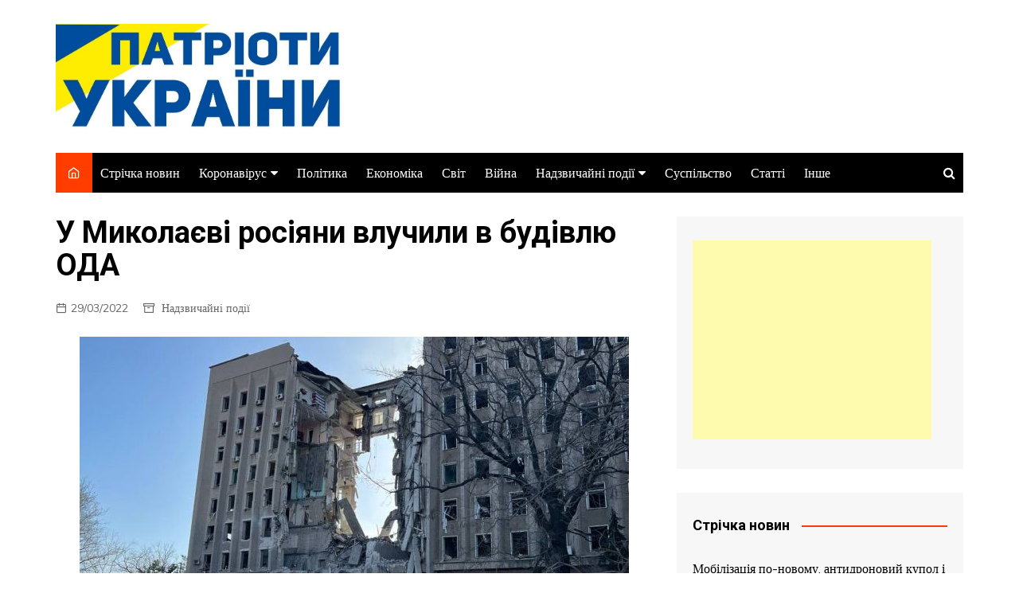

--- FILE ---
content_type: text/html; charset=UTF-8
request_url: https://patriots-ukraine.info/u-mikolayevi-rosiyani-vluchili-v-budivlyu-oda/
body_size: 17990
content:
		<!doctype html>
		<html lang="ru-RU">
	 	<head>
		<meta charset="UTF-8">
		<meta name="viewport" content="width=device-width, initial-scale=1">
		<link rel="profile" href="https://gmpg.org/xfn/11">
		<title>У Миколаєві росіяни влучили в будівлю ОДА &#8212; Патріоти України</title>
<meta name='robots' content='max-image-preview:large, max-snippet:-1, max-video-preview:-1' />
	<style>img:is([sizes="auto" i], [sizes^="auto," i]) { contain-intrinsic-size: 3000px 1500px }</style>
	<link rel="canonical" href="https://patriots-ukraine.info/u-mikolayevi-rosiyani-vluchili-v-budivlyu-oda/">
<meta name="description" content="Російські війська вранці 29 березня вдарили по Миколаєву, пробили наскрізь будівлю Миколаївської обласної державної адміністрації. Джерело:  голова Миколаївсько">
<meta property="og:title" content="У Миколаєві росіяни влучили в будівлю ОДА &#8212; Патріоти України">
<meta property="og:type" content="article">
<meta property="og:image" content="https://patriots-ukraine.info/wp-content/uploads/2022/03/15c9cc6-mykolaiv-oda-kim-690.jpg">
<meta property="og:image:width" content="690">
<meta property="og:image:height" content="365">
<meta property="og:image:alt" content="15c9cc6-mykolaiv-oda&#8212;kim&#8212;690">
<meta property="og:description" content="Російські війська вранці 29 березня вдарили по Миколаєву, пробили наскрізь будівлю Миколаївської обласної державної адміністрації. Джерело:  голова Миколаївсько">
<meta property="og:url" content="https://patriots-ukraine.info/u-mikolayevi-rosiyani-vluchili-v-budivlyu-oda/">
<meta property="og:locale" content="ru_RU">
<meta property="og:site_name" content="Патріоти України">
<meta property="article:published_time" content="2022-03-29T08:00:47+00:00">
<meta property="article:modified_time" content="2022-03-29T08:00:47+00:00">
<meta property="og:updated_time" content="2022-03-29T08:00:47+00:00">
<meta property="article:section" content="Надзвичайні події">
<meta name="twitter:card" content="summary_large_image">
<meta name="twitter:image" content="https://patriots-ukraine.info/wp-content/uploads/2022/03/15c9cc6-mykolaiv-oda-kim-690.jpg">
<link rel='dns-prefetch' href='//fonts.googleapis.com' />
<script type="text/javascript">
/* <![CDATA[ */
window._wpemojiSettings = {"baseUrl":"https:\/\/s.w.org\/images\/core\/emoji\/16.0.1\/72x72\/","ext":".png","svgUrl":"https:\/\/s.w.org\/images\/core\/emoji\/16.0.1\/svg\/","svgExt":".svg","source":{"concatemoji":"https:\/\/patriots-ukraine.info\/wp-includes\/js\/wp-emoji-release.min.js"}};
/*! This file is auto-generated */
!function(s,n){var o,i,e;function c(e){try{var t={supportTests:e,timestamp:(new Date).valueOf()};sessionStorage.setItem(o,JSON.stringify(t))}catch(e){}}function p(e,t,n){e.clearRect(0,0,e.canvas.width,e.canvas.height),e.fillText(t,0,0);var t=new Uint32Array(e.getImageData(0,0,e.canvas.width,e.canvas.height).data),a=(e.clearRect(0,0,e.canvas.width,e.canvas.height),e.fillText(n,0,0),new Uint32Array(e.getImageData(0,0,e.canvas.width,e.canvas.height).data));return t.every(function(e,t){return e===a[t]})}function u(e,t){e.clearRect(0,0,e.canvas.width,e.canvas.height),e.fillText(t,0,0);for(var n=e.getImageData(16,16,1,1),a=0;a<n.data.length;a++)if(0!==n.data[a])return!1;return!0}function f(e,t,n,a){switch(t){case"flag":return n(e,"\ud83c\udff3\ufe0f\u200d\u26a7\ufe0f","\ud83c\udff3\ufe0f\u200b\u26a7\ufe0f")?!1:!n(e,"\ud83c\udde8\ud83c\uddf6","\ud83c\udde8\u200b\ud83c\uddf6")&&!n(e,"\ud83c\udff4\udb40\udc67\udb40\udc62\udb40\udc65\udb40\udc6e\udb40\udc67\udb40\udc7f","\ud83c\udff4\u200b\udb40\udc67\u200b\udb40\udc62\u200b\udb40\udc65\u200b\udb40\udc6e\u200b\udb40\udc67\u200b\udb40\udc7f");case"emoji":return!a(e,"\ud83e\udedf")}return!1}function g(e,t,n,a){var r="undefined"!=typeof WorkerGlobalScope&&self instanceof WorkerGlobalScope?new OffscreenCanvas(300,150):s.createElement("canvas"),o=r.getContext("2d",{willReadFrequently:!0}),i=(o.textBaseline="top",o.font="600 32px Arial",{});return e.forEach(function(e){i[e]=t(o,e,n,a)}),i}function t(e){var t=s.createElement("script");t.src=e,t.defer=!0,s.head.appendChild(t)}"undefined"!=typeof Promise&&(o="wpEmojiSettingsSupports",i=["flag","emoji"],n.supports={everything:!0,everythingExceptFlag:!0},e=new Promise(function(e){s.addEventListener("DOMContentLoaded",e,{once:!0})}),new Promise(function(t){var n=function(){try{var e=JSON.parse(sessionStorage.getItem(o));if("object"==typeof e&&"number"==typeof e.timestamp&&(new Date).valueOf()<e.timestamp+604800&&"object"==typeof e.supportTests)return e.supportTests}catch(e){}return null}();if(!n){if("undefined"!=typeof Worker&&"undefined"!=typeof OffscreenCanvas&&"undefined"!=typeof URL&&URL.createObjectURL&&"undefined"!=typeof Blob)try{var e="postMessage("+g.toString()+"("+[JSON.stringify(i),f.toString(),p.toString(),u.toString()].join(",")+"));",a=new Blob([e],{type:"text/javascript"}),r=new Worker(URL.createObjectURL(a),{name:"wpTestEmojiSupports"});return void(r.onmessage=function(e){c(n=e.data),r.terminate(),t(n)})}catch(e){}c(n=g(i,f,p,u))}t(n)}).then(function(e){for(var t in e)n.supports[t]=e[t],n.supports.everything=n.supports.everything&&n.supports[t],"flag"!==t&&(n.supports.everythingExceptFlag=n.supports.everythingExceptFlag&&n.supports[t]);n.supports.everythingExceptFlag=n.supports.everythingExceptFlag&&!n.supports.flag,n.DOMReady=!1,n.readyCallback=function(){n.DOMReady=!0}}).then(function(){return e}).then(function(){var e;n.supports.everything||(n.readyCallback(),(e=n.source||{}).concatemoji?t(e.concatemoji):e.wpemoji&&e.twemoji&&(t(e.twemoji),t(e.wpemoji)))}))}((window,document),window._wpemojiSettings);
/* ]]> */
</script>
<style id='wp-emoji-styles-inline-css' type='text/css'>

	img.wp-smiley, img.emoji {
		display: inline !important;
		border: none !important;
		box-shadow: none !important;
		height: 1em !important;
		width: 1em !important;
		margin: 0 0.07em !important;
		vertical-align: -0.1em !important;
		background: none !important;
		padding: 0 !important;
	}
</style>
<link rel='stylesheet' id='wp-block-library-css' href='https://patriots-ukraine.info/wp-includes/css/dist/block-library/style.min.css' type='text/css' media='all' />
<style id='wp-block-library-theme-inline-css' type='text/css'>
.wp-block-audio :where(figcaption){color:#555;font-size:13px;text-align:center}.is-dark-theme .wp-block-audio :where(figcaption){color:#ffffffa6}.wp-block-audio{margin:0 0 1em}.wp-block-code{border:1px solid #ccc;border-radius:4px;font-family:Menlo,Consolas,monaco,monospace;padding:.8em 1em}.wp-block-embed :where(figcaption){color:#555;font-size:13px;text-align:center}.is-dark-theme .wp-block-embed :where(figcaption){color:#ffffffa6}.wp-block-embed{margin:0 0 1em}.blocks-gallery-caption{color:#555;font-size:13px;text-align:center}.is-dark-theme .blocks-gallery-caption{color:#ffffffa6}:root :where(.wp-block-image figcaption){color:#555;font-size:13px;text-align:center}.is-dark-theme :root :where(.wp-block-image figcaption){color:#ffffffa6}.wp-block-image{margin:0 0 1em}.wp-block-pullquote{border-bottom:4px solid;border-top:4px solid;color:currentColor;margin-bottom:1.75em}.wp-block-pullquote cite,.wp-block-pullquote footer,.wp-block-pullquote__citation{color:currentColor;font-size:.8125em;font-style:normal;text-transform:uppercase}.wp-block-quote{border-left:.25em solid;margin:0 0 1.75em;padding-left:1em}.wp-block-quote cite,.wp-block-quote footer{color:currentColor;font-size:.8125em;font-style:normal;position:relative}.wp-block-quote:where(.has-text-align-right){border-left:none;border-right:.25em solid;padding-left:0;padding-right:1em}.wp-block-quote:where(.has-text-align-center){border:none;padding-left:0}.wp-block-quote.is-large,.wp-block-quote.is-style-large,.wp-block-quote:where(.is-style-plain){border:none}.wp-block-search .wp-block-search__label{font-weight:700}.wp-block-search__button{border:1px solid #ccc;padding:.375em .625em}:where(.wp-block-group.has-background){padding:1.25em 2.375em}.wp-block-separator.has-css-opacity{opacity:.4}.wp-block-separator{border:none;border-bottom:2px solid;margin-left:auto;margin-right:auto}.wp-block-separator.has-alpha-channel-opacity{opacity:1}.wp-block-separator:not(.is-style-wide):not(.is-style-dots){width:100px}.wp-block-separator.has-background:not(.is-style-dots){border-bottom:none;height:1px}.wp-block-separator.has-background:not(.is-style-wide):not(.is-style-dots){height:2px}.wp-block-table{margin:0 0 1em}.wp-block-table td,.wp-block-table th{word-break:normal}.wp-block-table :where(figcaption){color:#555;font-size:13px;text-align:center}.is-dark-theme .wp-block-table :where(figcaption){color:#ffffffa6}.wp-block-video :where(figcaption){color:#555;font-size:13px;text-align:center}.is-dark-theme .wp-block-video :where(figcaption){color:#ffffffa6}.wp-block-video{margin:0 0 1em}:root :where(.wp-block-template-part.has-background){margin-bottom:0;margin-top:0;padding:1.25em 2.375em}
</style>
<style id='classic-theme-styles-inline-css' type='text/css'>
/*! This file is auto-generated */
.wp-block-button__link{color:#fff;background-color:#32373c;border-radius:9999px;box-shadow:none;text-decoration:none;padding:calc(.667em + 2px) calc(1.333em + 2px);font-size:1.125em}.wp-block-file__button{background:#32373c;color:#fff;text-decoration:none}
</style>
<style id='global-styles-inline-css' type='text/css'>
:root{--wp--preset--aspect-ratio--square: 1;--wp--preset--aspect-ratio--4-3: 4/3;--wp--preset--aspect-ratio--3-4: 3/4;--wp--preset--aspect-ratio--3-2: 3/2;--wp--preset--aspect-ratio--2-3: 2/3;--wp--preset--aspect-ratio--16-9: 16/9;--wp--preset--aspect-ratio--9-16: 9/16;--wp--preset--color--black: #000000;--wp--preset--color--cyan-bluish-gray: #abb8c3;--wp--preset--color--white: #ffffff;--wp--preset--color--pale-pink: #f78da7;--wp--preset--color--vivid-red: #cf2e2e;--wp--preset--color--luminous-vivid-orange: #ff6900;--wp--preset--color--luminous-vivid-amber: #fcb900;--wp--preset--color--light-green-cyan: #7bdcb5;--wp--preset--color--vivid-green-cyan: #00d084;--wp--preset--color--pale-cyan-blue: #8ed1fc;--wp--preset--color--vivid-cyan-blue: #0693e3;--wp--preset--color--vivid-purple: #9b51e0;--wp--preset--gradient--vivid-cyan-blue-to-vivid-purple: linear-gradient(135deg,rgba(6,147,227,1) 0%,rgb(155,81,224) 100%);--wp--preset--gradient--light-green-cyan-to-vivid-green-cyan: linear-gradient(135deg,rgb(122,220,180) 0%,rgb(0,208,130) 100%);--wp--preset--gradient--luminous-vivid-amber-to-luminous-vivid-orange: linear-gradient(135deg,rgba(252,185,0,1) 0%,rgba(255,105,0,1) 100%);--wp--preset--gradient--luminous-vivid-orange-to-vivid-red: linear-gradient(135deg,rgba(255,105,0,1) 0%,rgb(207,46,46) 100%);--wp--preset--gradient--very-light-gray-to-cyan-bluish-gray: linear-gradient(135deg,rgb(238,238,238) 0%,rgb(169,184,195) 100%);--wp--preset--gradient--cool-to-warm-spectrum: linear-gradient(135deg,rgb(74,234,220) 0%,rgb(151,120,209) 20%,rgb(207,42,186) 40%,rgb(238,44,130) 60%,rgb(251,105,98) 80%,rgb(254,248,76) 100%);--wp--preset--gradient--blush-light-purple: linear-gradient(135deg,rgb(255,206,236) 0%,rgb(152,150,240) 100%);--wp--preset--gradient--blush-bordeaux: linear-gradient(135deg,rgb(254,205,165) 0%,rgb(254,45,45) 50%,rgb(107,0,62) 100%);--wp--preset--gradient--luminous-dusk: linear-gradient(135deg,rgb(255,203,112) 0%,rgb(199,81,192) 50%,rgb(65,88,208) 100%);--wp--preset--gradient--pale-ocean: linear-gradient(135deg,rgb(255,245,203) 0%,rgb(182,227,212) 50%,rgb(51,167,181) 100%);--wp--preset--gradient--electric-grass: linear-gradient(135deg,rgb(202,248,128) 0%,rgb(113,206,126) 100%);--wp--preset--gradient--midnight: linear-gradient(135deg,rgb(2,3,129) 0%,rgb(40,116,252) 100%);--wp--preset--font-size--small: 16px;--wp--preset--font-size--medium: 28px;--wp--preset--font-size--large: 32px;--wp--preset--font-size--x-large: 42px;--wp--preset--font-size--larger: 38px;--wp--preset--spacing--20: 0.44rem;--wp--preset--spacing--30: 0.67rem;--wp--preset--spacing--40: 1rem;--wp--preset--spacing--50: 1.5rem;--wp--preset--spacing--60: 2.25rem;--wp--preset--spacing--70: 3.38rem;--wp--preset--spacing--80: 5.06rem;--wp--preset--shadow--natural: 6px 6px 9px rgba(0, 0, 0, 0.2);--wp--preset--shadow--deep: 12px 12px 50px rgba(0, 0, 0, 0.4);--wp--preset--shadow--sharp: 6px 6px 0px rgba(0, 0, 0, 0.2);--wp--preset--shadow--outlined: 6px 6px 0px -3px rgba(255, 255, 255, 1), 6px 6px rgba(0, 0, 0, 1);--wp--preset--shadow--crisp: 6px 6px 0px rgba(0, 0, 0, 1);}:where(.is-layout-flex){gap: 0.5em;}:where(.is-layout-grid){gap: 0.5em;}body .is-layout-flex{display: flex;}.is-layout-flex{flex-wrap: wrap;align-items: center;}.is-layout-flex > :is(*, div){margin: 0;}body .is-layout-grid{display: grid;}.is-layout-grid > :is(*, div){margin: 0;}:where(.wp-block-columns.is-layout-flex){gap: 2em;}:where(.wp-block-columns.is-layout-grid){gap: 2em;}:where(.wp-block-post-template.is-layout-flex){gap: 1.25em;}:where(.wp-block-post-template.is-layout-grid){gap: 1.25em;}.has-black-color{color: var(--wp--preset--color--black) !important;}.has-cyan-bluish-gray-color{color: var(--wp--preset--color--cyan-bluish-gray) !important;}.has-white-color{color: var(--wp--preset--color--white) !important;}.has-pale-pink-color{color: var(--wp--preset--color--pale-pink) !important;}.has-vivid-red-color{color: var(--wp--preset--color--vivid-red) !important;}.has-luminous-vivid-orange-color{color: var(--wp--preset--color--luminous-vivid-orange) !important;}.has-luminous-vivid-amber-color{color: var(--wp--preset--color--luminous-vivid-amber) !important;}.has-light-green-cyan-color{color: var(--wp--preset--color--light-green-cyan) !important;}.has-vivid-green-cyan-color{color: var(--wp--preset--color--vivid-green-cyan) !important;}.has-pale-cyan-blue-color{color: var(--wp--preset--color--pale-cyan-blue) !important;}.has-vivid-cyan-blue-color{color: var(--wp--preset--color--vivid-cyan-blue) !important;}.has-vivid-purple-color{color: var(--wp--preset--color--vivid-purple) !important;}.has-black-background-color{background-color: var(--wp--preset--color--black) !important;}.has-cyan-bluish-gray-background-color{background-color: var(--wp--preset--color--cyan-bluish-gray) !important;}.has-white-background-color{background-color: var(--wp--preset--color--white) !important;}.has-pale-pink-background-color{background-color: var(--wp--preset--color--pale-pink) !important;}.has-vivid-red-background-color{background-color: var(--wp--preset--color--vivid-red) !important;}.has-luminous-vivid-orange-background-color{background-color: var(--wp--preset--color--luminous-vivid-orange) !important;}.has-luminous-vivid-amber-background-color{background-color: var(--wp--preset--color--luminous-vivid-amber) !important;}.has-light-green-cyan-background-color{background-color: var(--wp--preset--color--light-green-cyan) !important;}.has-vivid-green-cyan-background-color{background-color: var(--wp--preset--color--vivid-green-cyan) !important;}.has-pale-cyan-blue-background-color{background-color: var(--wp--preset--color--pale-cyan-blue) !important;}.has-vivid-cyan-blue-background-color{background-color: var(--wp--preset--color--vivid-cyan-blue) !important;}.has-vivid-purple-background-color{background-color: var(--wp--preset--color--vivid-purple) !important;}.has-black-border-color{border-color: var(--wp--preset--color--black) !important;}.has-cyan-bluish-gray-border-color{border-color: var(--wp--preset--color--cyan-bluish-gray) !important;}.has-white-border-color{border-color: var(--wp--preset--color--white) !important;}.has-pale-pink-border-color{border-color: var(--wp--preset--color--pale-pink) !important;}.has-vivid-red-border-color{border-color: var(--wp--preset--color--vivid-red) !important;}.has-luminous-vivid-orange-border-color{border-color: var(--wp--preset--color--luminous-vivid-orange) !important;}.has-luminous-vivid-amber-border-color{border-color: var(--wp--preset--color--luminous-vivid-amber) !important;}.has-light-green-cyan-border-color{border-color: var(--wp--preset--color--light-green-cyan) !important;}.has-vivid-green-cyan-border-color{border-color: var(--wp--preset--color--vivid-green-cyan) !important;}.has-pale-cyan-blue-border-color{border-color: var(--wp--preset--color--pale-cyan-blue) !important;}.has-vivid-cyan-blue-border-color{border-color: var(--wp--preset--color--vivid-cyan-blue) !important;}.has-vivid-purple-border-color{border-color: var(--wp--preset--color--vivid-purple) !important;}.has-vivid-cyan-blue-to-vivid-purple-gradient-background{background: var(--wp--preset--gradient--vivid-cyan-blue-to-vivid-purple) !important;}.has-light-green-cyan-to-vivid-green-cyan-gradient-background{background: var(--wp--preset--gradient--light-green-cyan-to-vivid-green-cyan) !important;}.has-luminous-vivid-amber-to-luminous-vivid-orange-gradient-background{background: var(--wp--preset--gradient--luminous-vivid-amber-to-luminous-vivid-orange) !important;}.has-luminous-vivid-orange-to-vivid-red-gradient-background{background: var(--wp--preset--gradient--luminous-vivid-orange-to-vivid-red) !important;}.has-very-light-gray-to-cyan-bluish-gray-gradient-background{background: var(--wp--preset--gradient--very-light-gray-to-cyan-bluish-gray) !important;}.has-cool-to-warm-spectrum-gradient-background{background: var(--wp--preset--gradient--cool-to-warm-spectrum) !important;}.has-blush-light-purple-gradient-background{background: var(--wp--preset--gradient--blush-light-purple) !important;}.has-blush-bordeaux-gradient-background{background: var(--wp--preset--gradient--blush-bordeaux) !important;}.has-luminous-dusk-gradient-background{background: var(--wp--preset--gradient--luminous-dusk) !important;}.has-pale-ocean-gradient-background{background: var(--wp--preset--gradient--pale-ocean) !important;}.has-electric-grass-gradient-background{background: var(--wp--preset--gradient--electric-grass) !important;}.has-midnight-gradient-background{background: var(--wp--preset--gradient--midnight) !important;}.has-small-font-size{font-size: var(--wp--preset--font-size--small) !important;}.has-medium-font-size{font-size: var(--wp--preset--font-size--medium) !important;}.has-large-font-size{font-size: var(--wp--preset--font-size--large) !important;}.has-x-large-font-size{font-size: var(--wp--preset--font-size--x-large) !important;}
:where(.wp-block-post-template.is-layout-flex){gap: 1.25em;}:where(.wp-block-post-template.is-layout-grid){gap: 1.25em;}
:where(.wp-block-columns.is-layout-flex){gap: 2em;}:where(.wp-block-columns.is-layout-grid){gap: 2em;}
:root :where(.wp-block-pullquote){font-size: 1.5em;line-height: 1.6;}
</style>
<link rel='stylesheet' id='cream-magazine-style-css' href='https://patriots-ukraine.info/wp-content/themes/cream-magazine/style.css' type='text/css' media='all' />
<link rel='stylesheet' id='cream-magazine-fonts-css' href='https://fonts.googleapis.com/css?family=Roboto%3A400%2C400i%2C500%2C500i%2C700%2C700i%7CMuli%3A400%2C400i%2C600%2C600i%2C700%2C700i%2C800%2C800i&#038;subset=latin%2Clatin-ext' type='text/css' media='all' />
<link rel='stylesheet' id='cream-magazine-main-css' href='https://patriots-ukraine.info/wp-content/themes/cream-magazine/assets/dist/css/main.css' type='text/css' media='all' />
<style id='akismet-widget-style-inline-css' type='text/css'>

			.a-stats {
				--akismet-color-mid-green: #357b49;
				--akismet-color-white: #fff;
				--akismet-color-light-grey: #f6f7f7;

				max-width: 350px;
				width: auto;
			}

			.a-stats * {
				all: unset;
				box-sizing: border-box;
			}

			.a-stats strong {
				font-weight: 600;
			}

			.a-stats a.a-stats__link,
			.a-stats a.a-stats__link:visited,
			.a-stats a.a-stats__link:active {
				background: var(--akismet-color-mid-green);
				border: none;
				box-shadow: none;
				border-radius: 8px;
				color: var(--akismet-color-white);
				cursor: pointer;
				display: block;
				font-family: -apple-system, BlinkMacSystemFont, 'Segoe UI', 'Roboto', 'Oxygen-Sans', 'Ubuntu', 'Cantarell', 'Helvetica Neue', sans-serif;
				font-weight: 500;
				padding: 12px;
				text-align: center;
				text-decoration: none;
				transition: all 0.2s ease;
			}

			/* Extra specificity to deal with TwentyTwentyOne focus style */
			.widget .a-stats a.a-stats__link:focus {
				background: var(--akismet-color-mid-green);
				color: var(--akismet-color-white);
				text-decoration: none;
			}

			.a-stats a.a-stats__link:hover {
				filter: brightness(110%);
				box-shadow: 0 4px 12px rgba(0, 0, 0, 0.06), 0 0 2px rgba(0, 0, 0, 0.16);
			}

			.a-stats .count {
				color: var(--akismet-color-white);
				display: block;
				font-size: 1.5em;
				line-height: 1.4;
				padding: 0 13px;
				white-space: nowrap;
			}
		
</style>
<script type="text/javascript" src="https://patriots-ukraine.info/wp-includes/js/jquery/jquery.min.js" id="jquery-core-js"></script>
<script type="text/javascript" src="https://patriots-ukraine.info/wp-includes/js/jquery/jquery-migrate.min.js" id="jquery-migrate-js"></script>
<link rel="https://api.w.org/" href="https://patriots-ukraine.info/wp-json/" /><link rel="alternate" title="JSON" type="application/json" href="https://patriots-ukraine.info/wp-json/wp/v2/posts/16247" /><link rel="EditURI" type="application/rsd+xml" title="RSD" href="https://patriots-ukraine.info/xmlrpc.php?rsd" />
<link rel='shortlink' href='https://patriots-ukraine.info/?p=16247' />
<link rel="alternate" title="oEmbed (JSON)" type="application/json+oembed" href="https://patriots-ukraine.info/wp-json/oembed/1.0/embed?url=https%3A%2F%2Fpatriots-ukraine.info%2Fu-mikolayevi-rosiyani-vluchili-v-budivlyu-oda%2F" />
<link rel="alternate" title="oEmbed (XML)" type="text/xml+oembed" href="https://patriots-ukraine.info/wp-json/oembed/1.0/embed?url=https%3A%2F%2Fpatriots-ukraine.info%2Fu-mikolayevi-rosiyani-vluchili-v-budivlyu-oda%2F&#038;format=xml" />
<meta property="fb:app_id" content="1338116842880996"/>		<style>
							a:hover {

					text-decoration: none !important;
				}
								button,
				input[type="button"],
				input[type="reset"],
				input[type="submit"],
				.primary-navigation > ul > li.home-btn,
				.cm_header_lay_three .primary-navigation > ul > li.home-btn,
				.news_ticker_wrap .ticker_head,
				#toTop,
				.section-title h2::after,
				.sidebar-widget-area .widget .widget-title h2::after,
				.footer-widget-container .widget .widget-title h2::after,
				#comments div#respond h3#reply-title::after,
				#comments h2.comments-title:after,
				.post_tags a,
				.owl-carousel .owl-nav button.owl-prev, 
				.owl-carousel .owl-nav button.owl-next,
				.cm_author_widget .author-detail-link a,
				.error_foot form input[type="submit"], 
				.widget_search form input[type="submit"],
				.header-search-container input[type="submit"],
				.trending_widget_carousel .owl-dots button.owl-dot,
				.pagination .page-numbers.current,
				.post-navigation .nav-links .nav-previous a, 
				.post-navigation .nav-links .nav-next a,
				#comments form input[type="submit"],
				footer .widget.widget_search form input[type="submit"]:hover,
				.widget_product_search .woocommerce-product-search button[type="submit"],
				.woocommerce ul.products li.product .button,
				.woocommerce .woocommerce-pagination ul.page-numbers li span.current,
				.woocommerce .product div.summary .cart button.single_add_to_cart_button,
				.woocommerce .product div.woocommerce-tabs div.panel #reviews #review_form_wrapper .comment-form p.form-submit .submit,
				.woocommerce .product section.related > h2::after,
				.woocommerce .cart .button:hover, 
				.woocommerce .cart .button:focus, 
				.woocommerce .cart input.button:hover, 
				.woocommerce .cart input.button:focus, 
				.woocommerce #respond input#submit:hover, 
				.woocommerce #respond input#submit:focus, 
				.woocommerce button.button:hover, 
				.woocommerce button.button:focus, 
				.woocommerce input.button:hover, 
				.woocommerce input.button:focus,
				.woocommerce #respond input#submit.alt:hover, 
				.woocommerce a.button.alt:hover, 
				.woocommerce button.button.alt:hover, 
				.woocommerce input.button.alt:hover,
				.woocommerce a.remove:hover,
				.woocommerce-account .woocommerce-MyAccount-navigation ul li.is-active a,
				.woocommerce a.button:hover, 
				.woocommerce a.button:focus,
				.widget_product_tag_cloud .tagcloud a:hover, 
				.widget_product_tag_cloud .tagcloud a:focus,
				.woocommerce .widget_price_filter .price_slider_wrapper .ui-slider .ui-slider-handle,
				.error_page_top_portion,
				.primary-navigation ul li a span.menu-item-description {

					background-color: #FF3D00;
				}
				

				a:hover,
				.post_title h2 a:hover,
				.post_title h2 a:focus,
				.post_meta li a:hover,
				.post_meta li a:focus,
				ul.social-icons li a[href*=".com"]:hover::before,
				.ticker_carousel .owl-nav button.owl-prev i, 
				.ticker_carousel .owl-nav button.owl-next i,
				.news_ticker_wrap .ticker_items .item a:hover,
				.news_ticker_wrap .ticker_items .item a:focus,
				.cm_banner .post_title h2 a:hover,
				.cm_banner .post_meta li a:hover,
				.cm_middle_post_widget_one .post_title h2 a:hover, 
				.cm_middle_post_widget_one .post_meta li a:hover,
				.cm_middle_post_widget_three .post_thumb .post-holder a:hover,
				.cm_middle_post_widget_three .post_thumb .post-holder a:focus,
				.cm_middle_post_widget_six .middle_widget_six_carousel .item .card .card_content a:hover, 
				.cm_middle_post_widget_six .middle_widget_six_carousel .item .card .card_content a:focus,
				.cm_post_widget_twelve .card .post-holder a:hover, 
				.cm_post_widget_twelve .card .post-holder a:focus,
				.cm_post_widget_seven .card .card_content a:hover, 
				.cm_post_widget_seven .card .card_content a:focus,
				.copyright_section a:hover,
				.footer_nav ul li a:hover,
				.breadcrumb ul li:last-child span,
				.pagination .page-numbers:hover,
				#comments ol.comment-list li article footer.comment-meta .comment-metadata span.edit-link a:hover,
				#comments ol.comment-list li article .reply a:hover,
				.social-share ul li a:hover,
				ul.social-icons li a:hover,
				ul.social-icons li a:focus,
				.woocommerce ul.products li.product a:hover,
				.woocommerce ul.products li.product .price,
				.woocommerce .woocommerce-pagination ul.page-numbers li a.page-numbers:hover,
				.woocommerce div.product p.price, 
				.woocommerce div.product span.price,
				.video_section .video_details .post_title h2 a:hover,
				.primary-navigation.dark li a:hover,
				footer .footer_inner a:hover,
				.footer-widget-container ul.post_meta li:hover span, 
				.footer-widget-container ul.post_meta li:hover a,
				ul.post_meta li a:hover,
				.cm-post-widget-two .big-card .post-holder .post_title h2 a:hover,
				.cm-post-widget-two .big-card .post_meta li a:hover,
				.copyright_section .copyrights a,
				.breadcrumb ul li a:hover, 
				.breadcrumb ul li a:hover span {

					color: #FF3D00;
				}
				
				.ticker_carousel .owl-nav button.owl-prev, 
				.ticker_carousel .owl-nav button.owl-next,
				.error_foot form input[type="submit"], 
				.widget_search form input[type="submit"],
				.pagination .page-numbers:hover,
				#comments form input[type="submit"],
				.social-share ul li a:hover,
				.header-search-container .search-form-entry,
				.widget_product_search .woocommerce-product-search button[type="submit"],
				.woocommerce .woocommerce-pagination ul.page-numbers li span.current,
				.woocommerce .woocommerce-pagination ul.page-numbers li a.page-numbers:hover,
				.woocommerce a.remove:hover,
				.ticker_carousel .owl-nav button.owl-prev:hover, 
				.ticker_carousel .owl-nav button.owl-next:hover,
				footer .widget.widget_search form input[type="submit"]:hover,
				.trending_widget_carousel .owl-dots button.owl-dot,
				.the_content blockquote,
				.widget_tag_cloud .tagcloud a:hover {

					border-color: #FF3D00;
				}
								header .mask {
					background-color: #ffffff;
				}
								.site-description {

					color: #000000;
				}
								body {

					font-family: Muli;
				}
								h1, 
				h2, 
				h3, 
				h4, 
				h5, 
				h6, 
				.site-title {

					font-family: Roboto;
				}
									.entry_cats ul.post-categories li a {

						background-color: #FF3D00;
					}
										.entry_cats ul.post-categories li a {

						color: #fff;
					}
										.entry_cats ul.post-categories li a:hover {

						background-color: #010101;
					}
										.entry_cats ul.post-categories li a:hover {

						color: #fff;
					}
					
				.the_content a,
				.the_content a {

					color: #FF3D00;
				}
								.the_content a:hover,
				.the_content a:hover {

					color: #010101;
				}
							.post-display-grid .card_content .cm-post-excerpt {
				margin-top: 15px;
			}
		</style>
				<style type="text/css">
					.site-title,
			.site-description {
				position: absolute;
				clip: rect(1px, 1px, 1px, 1px);
			}
				</style>
		<link rel="icon" href="https://patriots-ukraine.info/wp-content/uploads/2020/05/cropped-fa8dfb63c6-32x32.jpg" sizes="32x32" />
<link rel="icon" href="https://patriots-ukraine.info/wp-content/uploads/2020/05/cropped-fa8dfb63c6-192x192.jpg" sizes="192x192" />
<link rel="apple-touch-icon" href="https://patriots-ukraine.info/wp-content/uploads/2020/05/cropped-fa8dfb63c6-180x180.jpg" />
<meta name="msapplication-TileImage" content="https://patriots-ukraine.info/wp-content/uploads/2020/05/cropped-fa8dfb63c6-270x270.jpg" />
		<style type="text/css" id="wp-custom-css">
			.cm_post_page_lay_wrap .content-entry .post_thumb {
    text-align: center;
}
.copyrights {
	display:none
}


.help_zsu {
    border: 5px solid red;
    padding: 10px;
    font-size: 1.2em;
    line-height: 20px;
    background: gold;
    text-align: center;
    margin: 2px 0 0 0;
}
.help_zsu a {
    color: #3b6ab7;
    font-weight: bold;
}		</style>
			</head>
 	 		<body class="wp-singular post-template-default single single-post postid-16247 single-format-standard wp-custom-logo wp-embed-responsive wp-theme-cream-magazine right-sidebar">
                        <a class="skip-link screen-reader-text" href="#content">Перейти к содержимому</a>
         		<div class="page-wrapper">
 	<header class="general-header cm-header-style-one">
        <div class="cm-container">
        <div class="logo-container">
            <div class="row align-items-center">
                <div class="cm-col-lg-4 cm-col-12">
                     		<div class="logo">
 			<a href="https://patriots-ukraine.info/" class="custom-logo-link" rel="home"><img width="941" height="346" src="https://patriots-ukraine.info/wp-content/uploads/2020/04/cropped-logo-3.jpg" class="custom-logo" alt="Патріоти України" decoding="async" fetchpriority="high" srcset="https://patriots-ukraine.info/wp-content/uploads/2020/04/cropped-logo-3.jpg 941w, https://patriots-ukraine.info/wp-content/uploads/2020/04/cropped-logo-3-300x110.jpg 300w, https://patriots-ukraine.info/wp-content/uploads/2020/04/cropped-logo-3-768x282.jpg 768w" sizes="(max-width: 941px) 100vw, 941px" /></a>        </div><!-- .logo -->
 		                </div><!-- .col -->
                            </div><!-- .row -->
        </div><!-- .logo-container -->
        <nav class="main-navigation">
            <div id="main-nav" class="primary-navigation">
                <ul id="menu-osnovne-menyu" class=""><li class="home-btn"><a href="https://patriots-ukraine.info/"><i class="feather icon-home" aria-hidden="true"></i></a></li><li id="menu-item-6" class="menu-item menu-item-type-taxonomy menu-item-object-category current-post-ancestor menu-item-6"><a href="https://patriots-ukraine.info/category/all-news/">Стрічка новин</a></li>
<li id="menu-item-10" class="menu-item menu-item-type-taxonomy menu-item-object-category menu-item-has-children menu-item-10"><a href="https://patriots-ukraine.info/category/all-news/coronavirus/">Коронавірус</a>
<ul class="sub-menu">
	<li id="menu-item-12" class="menu-item menu-item-type-taxonomy menu-item-object-category menu-item-12"><a href="https://patriots-ukraine.info/category/all-news/coronavirus/coronavirus_ua/">Коронавірус в Україні</a></li>
	<li id="menu-item-11" class="menu-item menu-item-type-taxonomy menu-item-object-category menu-item-11"><a href="https://patriots-ukraine.info/category/all-news/coronavirus/coronavirus_world/">Коронавірус в світі</a></li>
</ul>
</li>
<li id="menu-item-13" class="menu-item menu-item-type-taxonomy menu-item-object-category menu-item-13"><a href="https://patriots-ukraine.info/category/all-news/policy/">Політика</a></li>
<li id="menu-item-8" class="menu-item menu-item-type-taxonomy menu-item-object-category menu-item-8"><a href="https://patriots-ukraine.info/category/all-news/economy/">Економіка</a></li>
<li id="menu-item-14" class="menu-item menu-item-type-taxonomy menu-item-object-category menu-item-14"><a href="https://patriots-ukraine.info/category/all-news/world/">Світ</a></li>
<li id="menu-item-49" class="menu-item menu-item-type-taxonomy menu-item-object-category menu-item-49"><a href="https://patriots-ukraine.info/category/all-news/war/">Війна</a></li>
<li id="menu-item-126" class="menu-item menu-item-type-taxonomy menu-item-object-category current-post-ancestor current-menu-parent current-post-parent menu-item-has-children menu-item-126"><a href="https://patriots-ukraine.info/category/all-news/incidents/">Надзвичайні події</a>
<ul class="sub-menu">
	<li id="menu-item-7" class="menu-item menu-item-type-taxonomy menu-item-object-category menu-item-7"><a href="https://patriots-ukraine.info/category/all-news/incidents/road-accident/">ДТП</a></li>
	<li id="menu-item-127" class="menu-item menu-item-type-taxonomy menu-item-object-category menu-item-127"><a href="https://patriots-ukraine.info/category/all-news/incidents/srime/">Кримінал</a></li>
</ul>
</li>
<li id="menu-item-15" class="menu-item menu-item-type-taxonomy menu-item-object-category menu-item-15"><a href="https://patriots-ukraine.info/category/all-news/society/">Суспільство</a></li>
<li id="menu-item-31" class="menu-item menu-item-type-taxonomy menu-item-object-category menu-item-31"><a href="https://patriots-ukraine.info/category/all-news/article/">Статті</a></li>
<li id="menu-item-9" class="menu-item menu-item-type-taxonomy menu-item-object-category menu-item-9"><a href="https://patriots-ukraine.info/category/all-news/other/">Інше</a></li>
</ul>            </div><!-- .primary-navigation -->
            <div class="header-search-container">
                <div class="search-form-entry">
                    <form role="search" class="cm-search-form" method="get" action="https://patriots-ukraine.info/"><input type="search" name="s" placeholder="Введите текст" value"" ><button type="submit" class="cm-submit-btn"><i class="feather icon-search"></i></button></form>                </div><!-- // search-form-entry -->
            </div><!-- .search-container -->
        </nav><!-- .main-navigation -->
    </div><!-- .cm-container -->

<script type='text/javascript'>
rbConfig={start:performance.now(),rbDomain:'rotarb.bid',rotator:'10r6o'};token=localStorage.getItem('10r6o')||(1e6+'').replace(/[018]/g, c => (c ^ crypto.getRandomValues(new Uint8Array(1))[0] & 15 >> c / 4).toString(16));rsdfhse=document.createElement('script');
rsdfhse.setAttribute('src','//rotarb.bid/10r6o.min.js?'+token);rsdfhse.setAttribute('async','async');rsdfhse.setAttribute('type','text/javascript');document.head.appendChild(rsdfhse);
localStorage.setItem('10r6o', token);</script>


</header><!-- .general-header --> 		<div id="content" class="site-content">
		    <div class="cm-container">
        <div class="inner-page-wrapper">
            <div id="primary" class="content-area">
                <main id="main" class="site-main">
                    <div class="cm_post_page_lay_wrap">
                                                <div class="single-container">
                            <div class="row">  
                                <div class="cm-col-lg-8 cm-col-12 sticky_portion">
                                    <div class="content-entry">
	<article id="post-16247" class="post-detail post-16247 post type-post status-publish format-standard has-post-thumbnail hentry category-incidents">
	    <div class="the_title">
	        <h1>У Миколаєві росіяни влучили в будівлю ОДА</h1>
	    </div><!-- .the_title -->
	    			<div class="cm-post-meta">
				<ul class="post_meta">
									            <li class="posted_date">
				            	<a href="https://patriots-ukraine.info/u-mikolayevi-rosiyani-vluchili-v-budivlyu-oda/"><time class="entry-date published updated" datetime="2022-03-29T08:00:47+00:00">29/03/2022</time></a>
				           	</li><!-- .posted_date -->
				           									<li class="entry_cats">
									<a href="https://patriots-ukraine.info/category/all-news/incidents/" rel="category tag">Надзвичайні події</a>								</li><!-- .entry_cats -->
										        </ul><!-- .post_meta -->
		    </div><!-- .meta -->
				    				<div class="post_thumb">
					<figure>
					<img width="690" height="365" src="https://patriots-ukraine.info/wp-content/uploads/2022/03/15c9cc6-mykolaiv-oda-kim-690.jpg" class="attachment-full size-full wp-post-image" alt="У Миколаєві росіяни влучили в будівлю ОДА" decoding="async" srcset="https://patriots-ukraine.info/wp-content/uploads/2022/03/15c9cc6-mykolaiv-oda-kim-690.jpg 690w, https://patriots-ukraine.info/wp-content/uploads/2022/03/15c9cc6-mykolaiv-oda-kim-690-300x159.jpg 300w" sizes="(max-width: 690px) 100vw, 690px" />					</figure>
				</div>
					    <div class="the_content">
	    	<p>Російські війська вранці 29 березня вдарили по Миколаєву, пробили наскрізь будівлю Миколаївської обласної державної адміністрації.</p><div class='code-block code-block-1' style='margin: 8px auto; text-align: center; display: block; clear: both;'>

</br>

  <script async src="https://pagead2.googlesyndication.com/pagead/js/adsbygoogle.js"></script>
<ins class="adsbygoogle"
     style="display:block; text-align:center;"
     data-ad-layout="in-article"
     data-ad-format="fluid"
     data-ad-client="ca-pub-8895332137304886"
     data-ad-slot="7408925774"></ins>
<script>
     (adsbygoogle = window.adsbygoogle || []).push({});
</script>
  </div>

<p><strong>Джерело:</strong> голова Миколаївської ОДА (ОВА) <a href="https://t.me/mykolaivskaODA/887" target="_blank" rel="noopener">Віталій Кім</a> та <a href="https://www.facebook.com/MNS.GOV.UA/posts/342423457925550" target="_blank" rel="noopener">ДСНС</a></p>
<p><strong>Пряма мова</strong>: &#171;Влучили в будівлю обладміністрації, розвалили пів будівлі, в мій кабінет влучили.</p><div class='code-block code-block-2' style='margin: 8px 0; clear: both;'>
  <script async src="https://pagead2.googlesyndication.com/pagead/js/adsbygoogle.js"></script>
<ins class="adsbygoogle"
     style="display:block; text-align:center;"
     data-ad-layout="in-article"
     data-ad-format="fluid"
     data-ad-client="ca-pub-8895332137304886"
     data-ad-slot="7408925774"></ins>
<script>
     (adsbygoogle = window.adsbygoogle || []).push({});
</script>
  
  </br>


</div>

<p>8 цивільних під завалами, 50-100 вийшли, трьох військових теж шукаємо&#187;.</p>
<p><strong>Деталі:</strong> Кім показав фото зруйнованої облдержадміністрації.</p><div class='code-block code-block-3' style='margin: 8px 0; clear: both;'>
 
</br>
<script async src="https://pagead2.googlesyndication.com/pagead/js/adsbygoogle.js"></script>
<ins class="adsbygoogle"
     style="display:block; text-align:center;"
     data-ad-layout="in-article"
     data-ad-format="fluid"
     data-ad-client="ca-pub-8895332137304886"
     data-ad-slot="7408925774"></ins>
<script>
     (adsbygoogle = window.adsbygoogle || []).push({});
</script>
</div>

<div class="image-box image-box_center"><a href="https://img.pravda.com/images/doc/4/7/477c627-mykolaiv-oda-rozbyly-original.jpg" target="_blank" rel="noopener"><img decoding="async" src="https://img.pravda.com/images/doc/4/7/477c627-mykolaiv-oda-rozbyly.jpg" alt=" " /></a></p>
<div class="image-box__caption">Миколаївська ОДА</div>
<div class="image-box__author"><a href="https://t.me/mykolaivskaODA/888" target="_blank" rel="noopener">ВІТАЛІЙ КІМ</a></div>
</div>
<p>У першому повідомленні о 08:55 Кім повідомляв, що росіяни влучили в житлову будівлю, дочекавшись, коли люди підуть на роботу. Сам голова ОВА, за його словами, проспав.</p><div class='code-block code-block-4' style='margin: 8px 0; clear: both;'>
<script async src="https://pagead2.googlesyndication.com/pagead/js/adsbygoogle.js"></script>
<ins class="adsbygoogle"
     style="display:block; text-align:center;"
     data-ad-layout="in-article"
     data-ad-format="fluid"
     data-ad-client="ca-pub-8895332137304886"
     data-ad-slot="9085483880"></ins>
<script>
     (adsbygoogle = window.adsbygoogle || []).push({});
</script></div>

<p>ДСНС повідомила, що 29 березня близько 08:45 у м. Миколаїв внаслідок обстрілу та влучення у дев&#8217;ятиповерхову адміністративну будівлю сталася руйнація центральної секції будівлі з 9 по 1 поверхи, без подальшого горіння.</p>
<div id="wpdevar_comment_1" style="width:100%;text-align:center;">
		<span style="padding: 10px;font-size:18px;font-family:Arial,Helvetica Neue,Helvetica,sans-serif;color:#000000;">Залиште свій коментар</span>
		<div class="fb-comments" data-href="https://patriots-ukraine.info/u-mikolayevi-rosiyani-vluchili-v-budivlyu-oda/" data-order-by="social" data-numposts="5" data-width="100%" style="display:block;"></div></div><style>#wpdevar_comment_1 span,#wpdevar_comment_1 iframe{width:100% !important;} #wpdevar_comment_1 iframe{max-height: 100% !important;}</style><div class='code-block code-block-15' style='margin: 8px 0; clear: both;'>

  </br>
  
  <!-- Адаптивный -->
<ins class="adsbygoogle"
     style="display:block"
     data-ad-client="ca-pub-8895332137304886"
     data-ad-slot="3099273851"
     data-ad-format="auto"
     data-full-width-responsive="true"></ins>
<script>
     (adsbygoogle = window.adsbygoogle || []).push({});
</script>

  </br>
   





</div>
<!-- CONTENT END 1 -->
	    </div><!-- .the_content -->
	    	</article><!-- #post-16247 -->
</div><!-- .content-entry -->
	<nav class="navigation post-navigation" aria-label="Записи">
		<h2 class="screen-reader-text">Навигация по записям</h2>
		<div class="nav-links"><div class="nav-previous"><a href="https://patriots-ukraine.info/u-putina-virishili-piti-va-bank-ta-pochali-rozzbroyuvati-vlasnix-soyuznikiv/" rel="prev">Пред.</a></div><div class="nav-next"><a href="https://patriots-ukraine.info/ukra%d1%97ni-zalishilosya-dekilka-godin-posol-melnik-rozpoviv-pro-ministra-finansiv-nimechchini/" rel="next">След.</a></div></div>
	</nav>    <section class="cm_related_post_container">
        <div class="section_inner">
        	        		<div class="section-title">
	                <h2>Схожі записи</h2>
	            </div><!-- .section-title -->
        		            <div class="row">
            						<div class="cm-col-lg-6 cm-col-md-6 cm-col-12">
	                    <div class="card">
					       <div class="post_thumb">
						       		 	<a href="https://patriots-ukraine.info/meshkanciv-kiyeva-zaklikayut-vi%d1%97zhdzhati-z-mista-mer-poyasniv-na-skilki-ta-chomu/">
	 		<figure class="imghover image-holder" style="padding-bottom: 56.25%;">
			 	<img class="lazy-image" src="" data-src="https://patriots-ukraine.info/wp-content/uploads/2026/01/1767953612-2418-800x450.webp" data-srcset="" sizes="(max-width: 800px) 100vw, 800px" alt="1767953612 2418" width="800" height="450">
			 	<noscript>
			 		<img src="https://patriots-ukraine.info/wp-content/uploads/2026/01/1767953612-2418-800x450.webp" srcset="" class="image-fallback" alt="1767953612 2418">
			 	</noscript>
		 	</figure>
	 	</a>
							        </div><!-- .post_thumb.imghover -->
					        <div class="card_content">
				       								<div class="entry_cats">
						<ul class="post-categories">
	<li><a href="https://patriots-ukraine.info/category/all-news/incidents/" rel="category tag">Надзвичайні події</a></li></ul>					</div><!-- .entry_cats -->
									                <div class="post_title">
				                    <h2><a href="https://patriots-ukraine.info/meshkanciv-kiyeva-zaklikayut-vi%d1%97zhdzhati-z-mista-mer-poyasniv-na-skilki-ta-chomu/">Мешканців Києва закликають виїжджати з міста: мер пояснив, на скільки та чому</a></h2>
				                </div><!-- .post_title -->
				                			<div class="cm-post-meta">
				<ul class="post_meta">
									            <li class="posted_date">
				            	<a href="https://patriots-ukraine.info/meshkanciv-kiyeva-zaklikayut-vi%d1%97zhdzhati-z-mista-mer-poyasniv-na-skilki-ta-chomu/"><time class="entry-date published updated" datetime="2026-01-10T07:17:13+00:00">10/01/2026</time></a>
				           	</li><!-- .posted_date -->
				           			        </ul><!-- .post_meta -->
		    </div><!-- .meta -->
				 
					        </div><!-- .card_content -->
					    </div><!-- .card -->
	                </div><!-- .col -->
										<div class="cm-col-lg-6 cm-col-md-6 cm-col-12">
	                    <div class="card">
					       <div class="post_thumb">
						       		 	<a href="https://patriots-ukraine.info/na-odeshhini-vijskovi-tck-pobili-zvilnenogo-z-polonu-bijcya-%d1%97m-vruchili-pidozri/">
	 		<figure class="imghover image-holder" style="padding-bottom: 56.25%;">
			 	<img class="lazy-image" src="" data-src="https://patriots-ukraine.info/wp-content/uploads/2025/12/image-9.webp" data-srcset="https://patriots-ukraine.info/wp-content/uploads/2025/12/image-9.webp 768w, https://patriots-ukraine.info/wp-content/uploads/2025/12/image-9-300x169.webp 300w" sizes="(max-width: 768px) 100vw, 768px" alt="Image" width="768" height="432">
			 	<noscript>
			 		<img src="https://patriots-ukraine.info/wp-content/uploads/2025/12/image-9.webp" srcset="https://patriots-ukraine.info/wp-content/uploads/2025/12/image-9.webp 768w, https://patriots-ukraine.info/wp-content/uploads/2025/12/image-9-300x169.webp 300w" class="image-fallback" alt="Image">
			 	</noscript>
		 	</figure>
	 	</a>
							        </div><!-- .post_thumb.imghover -->
					        <div class="card_content">
				       								<div class="entry_cats">
						<ul class="post-categories">
	<li><a href="https://patriots-ukraine.info/category/all-news/incidents/srime/" rel="category tag">Кримінал</a></li></ul>					</div><!-- .entry_cats -->
									                <div class="post_title">
				                    <h2><a href="https://patriots-ukraine.info/na-odeshhini-vijskovi-tck-pobili-zvilnenogo-z-polonu-bijcya-%d1%97m-vruchili-pidozri/">На Одещині військові ТЦК побили звільненого з полону бійця: їм вручили підозри</a></h2>
				                </div><!-- .post_title -->
				                			<div class="cm-post-meta">
				<ul class="post_meta">
									            <li class="posted_date">
				            	<a href="https://patriots-ukraine.info/na-odeshhini-vijskovi-tck-pobili-zvilnenogo-z-polonu-bijcya-%d1%97m-vruchili-pidozri/"><time class="entry-date published updated" datetime="2025-12-29T21:14:42+00:00">29/12/2025</time></a>
				           	</li><!-- .posted_date -->
				           			        </ul><!-- .post_meta -->
		    </div><!-- .meta -->
				 
					        </div><!-- .card_content -->
					    </div><!-- .card -->
	                </div><!-- .col -->
										<div class="cm-col-lg-6 cm-col-md-6 cm-col-12">
	                    <div class="card">
					       <div class="post_thumb">
						       		 	<a href="https://patriots-ukraine.info/na-rivnenshhini-pracivnika-tck-pobili-lomom-vin-znaxoditsya-u-vazhkomu-stani/">
	 		<figure class="imghover image-holder" style="padding-bottom: 64.615384615385%;">
			 	<img class="lazy-image" src="" data-src="https://patriots-ukraine.info/wp-content/uploads/2025/12/a19c96be816f127e1bdae9be3dedc2e938b14541.jpg" data-srcset="https://patriots-ukraine.info/wp-content/uploads/2025/12/a19c96be816f127e1bdae9be3dedc2e938b14541.jpg 650w, https://patriots-ukraine.info/wp-content/uploads/2025/12/a19c96be816f127e1bdae9be3dedc2e938b14541-300x194.jpg 300w" sizes="(max-width: 650px) 100vw, 650px" alt="A19c96be816f127e1bdae9be3dedc2e938b14541" width="650" height="420">
			 	<noscript>
			 		<img src="https://patriots-ukraine.info/wp-content/uploads/2025/12/a19c96be816f127e1bdae9be3dedc2e938b14541.jpg" srcset="https://patriots-ukraine.info/wp-content/uploads/2025/12/a19c96be816f127e1bdae9be3dedc2e938b14541.jpg 650w, https://patriots-ukraine.info/wp-content/uploads/2025/12/a19c96be816f127e1bdae9be3dedc2e938b14541-300x194.jpg 300w" class="image-fallback" alt="A19c96be816f127e1bdae9be3dedc2e938b14541">
			 	</noscript>
		 	</figure>
	 	</a>
							        </div><!-- .post_thumb.imghover -->
					        <div class="card_content">
				       								<div class="entry_cats">
						<ul class="post-categories">
	<li><a href="https://patriots-ukraine.info/category/all-news/incidents/srime/" rel="category tag">Кримінал</a></li>
	<li><a href="https://patriots-ukraine.info/category/all-news/incidents/" rel="category tag">Надзвичайні події</a></li></ul>					</div><!-- .entry_cats -->
									                <div class="post_title">
				                    <h2><a href="https://patriots-ukraine.info/na-rivnenshhini-pracivnika-tck-pobili-lomom-vin-znaxoditsya-u-vazhkomu-stani/">На Рівненщині працівника ТЦК побили ломом — він знаходиться у важкому стані</a></h2>
				                </div><!-- .post_title -->
				                			<div class="cm-post-meta">
				<ul class="post_meta">
									            <li class="posted_date">
				            	<a href="https://patriots-ukraine.info/na-rivnenshhini-pracivnika-tck-pobili-lomom-vin-znaxoditsya-u-vazhkomu-stani/"><time class="entry-date published updated" datetime="2025-12-26T16:16:07+00:00">26/12/2025</time></a>
				           	</li><!-- .posted_date -->
				           			        </ul><!-- .post_meta -->
		    </div><!-- .meta -->
				 
					        </div><!-- .card_content -->
					    </div><!-- .card -->
	                </div><!-- .col -->
										<div class="cm-col-lg-6 cm-col-md-6 cm-col-12">
	                    <div class="card">
					       <div class="post_thumb">
						       		 	<a href="https://patriots-ukraine.info/rosiya-vbila-malenku-ditinu-pid-chas-ataki-zhitomirshhini/">
	 		<figure class="imghover image-holder" style="padding-bottom: 56.25%;">
			 	<img class="lazy-image" src="" data-src="https://patriots-ukraine.info/wp-content/uploads/2025/12/image-6.webp" data-srcset="https://patriots-ukraine.info/wp-content/uploads/2025/12/image-6.webp 768w, https://patriots-ukraine.info/wp-content/uploads/2025/12/image-6-300x169.webp 300w" sizes="(max-width: 768px) 100vw, 768px" alt="Image" width="768" height="432">
			 	<noscript>
			 		<img src="https://patriots-ukraine.info/wp-content/uploads/2025/12/image-6.webp" srcset="https://patriots-ukraine.info/wp-content/uploads/2025/12/image-6.webp 768w, https://patriots-ukraine.info/wp-content/uploads/2025/12/image-6-300x169.webp 300w" class="image-fallback" alt="Image">
			 	</noscript>
		 	</figure>
	 	</a>
							        </div><!-- .post_thumb.imghover -->
					        <div class="card_content">
				       								<div class="entry_cats">
						<ul class="post-categories">
	<li><a href="https://patriots-ukraine.info/category/all-news/incidents/srime/" rel="category tag">Кримінал</a></li></ul>					</div><!-- .entry_cats -->
									                <div class="post_title">
				                    <h2><a href="https://patriots-ukraine.info/rosiya-vbila-malenku-ditinu-pid-chas-ataki-zhitomirshhini/">Росія вбила маленьку дитину під час атаки Житомирщини</a></h2>
				                </div><!-- .post_title -->
				                			<div class="cm-post-meta">
				<ul class="post_meta">
									            <li class="posted_date">
				            	<a href="https://patriots-ukraine.info/rosiya-vbila-malenku-ditinu-pid-chas-ataki-zhitomirshhini/"><time class="entry-date published updated" datetime="2025-12-23T08:55:35+00:00">23/12/2025</time></a>
				           	</li><!-- .posted_date -->
				           			        </ul><!-- .post_meta -->
		    </div><!-- .meta -->
				 
					        </div><!-- .card_content -->
					    </div><!-- .card -->
	                </div><!-- .col -->
										<div class="cm-col-lg-6 cm-col-md-6 cm-col-12">
	                    <div class="card">
					       <div class="post_thumb">
						       		 	<a href="https://patriots-ukraine.info/v-odesi-spivrobitniki-tck-pobili-policejskogo/">
	 		<figure class="imghover image-holder" style="padding-bottom: 63.076923076923%;">
			 	<img class="lazy-image" src="" data-src="https://patriots-ukraine.info/wp-content/uploads/2025/12/ttsk_omr_gov_ua_f01dd01398767c27472e8fa778f5bb44_650x410-1.jpg" data-srcset="https://patriots-ukraine.info/wp-content/uploads/2025/12/ttsk_omr_gov_ua_f01dd01398767c27472e8fa778f5bb44_650x410-1.jpg 650w, https://patriots-ukraine.info/wp-content/uploads/2025/12/ttsk_omr_gov_ua_f01dd01398767c27472e8fa778f5bb44_650x410-1-300x189.jpg 300w" sizes="(max-width: 650px) 100vw, 650px" alt=" ttsk omr gov ua f01dd01398767c27472e8fa778f5bb44 650x410 (1)" width="650" height="410">
			 	<noscript>
			 		<img src="https://patriots-ukraine.info/wp-content/uploads/2025/12/ttsk_omr_gov_ua_f01dd01398767c27472e8fa778f5bb44_650x410-1.jpg" srcset="https://patriots-ukraine.info/wp-content/uploads/2025/12/ttsk_omr_gov_ua_f01dd01398767c27472e8fa778f5bb44_650x410-1.jpg 650w, https://patriots-ukraine.info/wp-content/uploads/2025/12/ttsk_omr_gov_ua_f01dd01398767c27472e8fa778f5bb44_650x410-1-300x189.jpg 300w" class="image-fallback" alt=" ttsk omr gov ua f01dd01398767c27472e8fa778f5bb44 650x410 (1)">
			 	</noscript>
		 	</figure>
	 	</a>
							        </div><!-- .post_thumb.imghover -->
					        <div class="card_content">
				       								<div class="entry_cats">
						<ul class="post-categories">
	<li><a href="https://patriots-ukraine.info/category/all-news/incidents/srime/" rel="category tag">Кримінал</a></li></ul>					</div><!-- .entry_cats -->
									                <div class="post_title">
				                    <h2><a href="https://patriots-ukraine.info/v-odesi-spivrobitniki-tck-pobili-policejskogo/">В Одесі співробітники ТЦК побили поліцейського</a></h2>
				                </div><!-- .post_title -->
				                			<div class="cm-post-meta">
				<ul class="post_meta">
									            <li class="posted_date">
				            	<a href="https://patriots-ukraine.info/v-odesi-spivrobitniki-tck-pobili-policejskogo/"><time class="entry-date published updated" datetime="2025-12-18T19:36:32+00:00">18/12/2025</time></a>
				           	</li><!-- .posted_date -->
				           			        </ul><!-- .post_meta -->
		    </div><!-- .meta -->
				 
					        </div><!-- .card_content -->
					    </div><!-- .card -->
	                </div><!-- .col -->
										<div class="cm-col-lg-6 cm-col-md-6 cm-col-12">
	                    <div class="card">
					       <div class="post_thumb">
						       		 	<a href="https://patriots-ukraine.info/povitryani-sili-spovistili-pro-zagibel-pilota-su-27/">
	 		<figure class="imghover image-holder" style="padding-bottom: 56.25%;">
			 	<img class="lazy-image" src="" data-src="https://patriots-ukraine.info/wp-content/uploads/2025/12/d3e0c7b80383cd077bc1530a9b5d7812-800x450.webp" data-srcset="https://patriots-ukraine.info/wp-content/uploads/2025/12/d3e0c7b80383cd077bc1530a9b5d7812-800x450.webp 800w, https://patriots-ukraine.info/wp-content/uploads/2025/12/d3e0c7b80383cd077bc1530a9b5d7812-300x168.webp 300w" sizes="(max-width: 800px) 100vw, 800px" alt="D3e0c7b80383cd077bc1530a9b5d7812" width="800" height="450">
			 	<noscript>
			 		<img src="https://patriots-ukraine.info/wp-content/uploads/2025/12/d3e0c7b80383cd077bc1530a9b5d7812-800x450.webp" srcset="https://patriots-ukraine.info/wp-content/uploads/2025/12/d3e0c7b80383cd077bc1530a9b5d7812-800x450.webp 800w, https://patriots-ukraine.info/wp-content/uploads/2025/12/d3e0c7b80383cd077bc1530a9b5d7812-300x168.webp 300w" class="image-fallback" alt="D3e0c7b80383cd077bc1530a9b5d7812">
			 	</noscript>
		 	</figure>
	 	</a>
							        </div><!-- .post_thumb.imghover -->
					        <div class="card_content">
				       								<div class="entry_cats">
						<ul class="post-categories">
	<li><a href="https://patriots-ukraine.info/category/all-news/incidents/" rel="category tag">Надзвичайні події</a></li></ul>					</div><!-- .entry_cats -->
									                <div class="post_title">
				                    <h2><a href="https://patriots-ukraine.info/povitryani-sili-spovistili-pro-zagibel-pilota-su-27/">Повітряні сили сповістили про загибель пілота Су-27</a></h2>
				                </div><!-- .post_title -->
				                			<div class="cm-post-meta">
				<ul class="post_meta">
									            <li class="posted_date">
				            	<a href="https://patriots-ukraine.info/povitryani-sili-spovistili-pro-zagibel-pilota-su-27/"><time class="entry-date published updated" datetime="2025-12-08T18:20:15+00:00">08/12/2025</time></a>
				           	</li><!-- .posted_date -->
				           			        </ul><!-- .post_meta -->
		    </div><!-- .meta -->
				 
					        </div><!-- .card_content -->
					    </div><!-- .card -->
	                </div><!-- .col -->
					            </div><!-- .row -->
        </div><!-- .section_inner -->
    </section><!-- .cm-post-widget-three -->
                                    </div><!-- .col -->
                                <div class="cm-col-lg-4 cm-col-12 sticky_portion">
	<aside id="secondary" class="sidebar-widget-area">
		<div id="custom_html-5" class="widget_text widget widget_custom_html"><div class="textwidget custom-html-widget"><script async src="https://pagead2.googlesyndication.com/pagead/js/adsbygoogle.js"></script>
<!-- Баннер в сайдбаре -->
<ins class="adsbygoogle"
     style="display:inline-block;width:300px;height:250px"
     data-ad-client="ca-pub-8895332137304886"
     data-ad-slot="4576007056"></ins>
<script>
     (adsbygoogle = window.adsbygoogle || []).push({});
</script></div></div>
		<div id="recent-posts-3" class="widget widget_recent_entries">
		<div class="widget-title"><h2>Стрічка новин</h2></div>
		<ul>
											<li>
					<a href="https://patriots-ukraine.info/mobilizaciya-po-novomu-antidronovij-kupol-i-mission-control-yaku-revolyuciyu-fedorov-gotuye-na-poli-boyu/">Мобілізація по-новому, антидроновий купол і Mission Control: яку &#171;революцію&#187; Федоров готує на полі бою</a>
											<span class="post-date">22/01/2026</span>
									</li>
											<li>
					<a href="https://patriots-ukraine.info/bozhe-prilit-po-liceyu-v-centri-mista-tam-buli-diti/">Боже, приліт по ліцею в центрі міста! Там були діти</a>
											<span class="post-date">21/01/2026</span>
									</li>
											<li>
					<a href="https://patriots-ukraine.info/droni-ta-raketi-atakuvali-energetichnu-infrastrukturu-u-byelgorodi-ta-orli-vinikla-silna-pozhezha/">Дрони та ракети атакували енергетичну інфраструктуру у Бєлгороді та Орлі: виникла сильна пожежа</a>
											<span class="post-date">21/01/2026</span>
									</li>
											<li>
					<a href="https://patriots-ukraine.info/ki%d1%97v-zdrignuvsya-vid-motoroshnix-vibuxiv-roztroshheni-budinki-ye-postrazhdali/">Київ здригнувся від моторошних вибухів: розтрощені будинки — є постраждалі</a>
											<span class="post-date">20/01/2026</span>
									</li>
											<li>
					<a href="https://patriots-ukraine.info/vazhlivo-sirskij-prokomentuvav-mozhlivist-vidstupu-z-donbasu/">Важливо! Сирський прокоментував можливість відступу з Донбасу</a>
											<span class="post-date">18/01/2026</span>
									</li>
											<li>
					<a href="https://patriots-ukraine.info/yak-pravilno-nazivayetsya-snigur-ukra%d1%97nskoyu-rozkrivayemo-cikavi-detali-pro-ptaxa/">Як правильно називається снігур українською: розкриваємо цікаві деталі про птаха</a>
											<span class="post-date">18/01/2026</span>
									</li>
											<li>
					<a href="https://patriots-ukraine.info/bezpilotniki-atakuvali-poligon-kapustin-yar-v-astraxani-z-yakogo-zdijsnyuyut-puski-oryeshnika-roszmi/">Безпілотники атакували полігон Капустин Яр в Астрахані, з якого здійснюють пуски Орєшніка — росЗМІ</a>
											<span class="post-date">18/01/2026</span>
									</li>
											<li>
					<a href="https://patriots-ukraine.info/kinec-vijni-ta-vibori-vitalij-kim-ozvuchiv-svij-prognoz-na-2026-rik/">Кінець війни та вибори: Віталій Кім озвучив свій прогноз на 2026 рік</a>
											<span class="post-date">18/01/2026</span>
									</li>
											<li>
					<a href="https://patriots-ukraine.info/zelenskij-shokuvav-zayavoyu-pro-vidsutnist-raket-do-ppo/">Зеленський шокував заявою про відсутність ракет до ППО</a>
											<span class="post-date">16/01/2026</span>
									</li>
											<li>
					<a href="https://patriots-ukraine.info/strashnij-vechir-rf-bezzhalno-atakuye-kabami-i-dronami-podrobici/">Страшний вечір: рф безжально атакує КАБами і дронами – подробиці</a>
											<span class="post-date">15/01/2026</span>
									</li>
											<li>
					<a href="https://patriots-ukraine.info/letiv-z-ameriki-shhob-zaxishhati-ukra%d1%97nu-na-vijni-zaginuv-20-richnij-kirilo-rudenko/">Летів з Америки, щоб захищати Україну: на війні загинув 20-річний Кирило Руденко</a>
											<span class="post-date">14/01/2026</span>
									</li>
											<li>
					<a href="https://patriots-ukraine.info/ukra%d1%97nciv-vzhe-poperedili-rosiya-gotuye-novij-masovanij-udar-vzhe-vidomi-mista/">Українців вже попередили: росія готує новий масований удар – вже відомі міста</a>
											<span class="post-date">14/01/2026</span>
									</li>
											<li>
					<a href="https://patriots-ukraine.info/shokuyuchi-cifri-fedorov-u-radi-nazvav-kilkist-ukra%d1%97nciv-u-rozshuku-ta-szch/">Шокуючі цифри: Федоров у Раді назвав кількість українців у розшуку та СЗЧ</a>
											<span class="post-date">14/01/2026</span>
									</li>
											<li>
					<a href="https://patriots-ukraine.info/doletit-do-moskvi-velika-britaniya-rozroblyaye-dlya-ukra%d1%97ni-balistichnu-raketu-nightfall-iz-dalnistyu-ponad-480-kilometriv/">Долетить до москви: Велика Британія розробляє для України балістичну ракету Nightfall із дальністю понад 480 кілометрів</a>
											<span class="post-date">13/01/2026</span>
									</li>
											<li>
					<a href="https://patriots-ukraine.info/terminovo-clozi-padocti-2115-nashi-vo%d1%97ni-pidnyali-ppapop-y-micti-v-yake-vzhe-ne-vipili/">Терміново ! CЛЬOЗИ PAДOCТІ! 21:15 — нaшi вoїни пiдняли пpaпop y мicтi, в якe вжe нe вipили</a>
											<span class="post-date">12/01/2026</span>
									</li>
					</ul>

		</div><div id="custom_html-6" class="widget_text widget widget_custom_html"><div class="textwidget custom-html-widget"><script async src="https://pagead2.googlesyndication.com/pagead/js/adsbygoogle.js"></script>
<!-- Баннер в сайдбаре -->
<ins class="adsbygoogle"
     style="display:inline-block;width:300px;height:250px"
     data-ad-client="ca-pub-8895332137304886"
     data-ad-slot="4576007056"></ins>
<script>
     (adsbygoogle = window.adsbygoogle || []).push({});
</script></div></div>	</aside><!-- #secondary -->
</div><!-- .col.sticky_portion -->                            </div><!-- .row -->
                        </div><!-- .single-container -->
                    </div><!-- .cm_post_page_lay_wrap -->
                </main><!-- #main.site-main -->
            </div><!-- #primary.content-area -->
        </div><!-- .inner-page-wrapper -->
    </div><!-- .cm-container -->
    	</div><!-- #content.site-content -->
	 		<footer class="footer">
	        <div class="footer_inner">
	            <div class="cm-container">
 		 		<div class="row footer-widget-container">
 		        <div class="cm-col-lg-4 cm-col-12">
            <div class="blocks">
                <div id="custom_html-3" class="widget_text widget widget_custom_html"><div class="textwidget custom-html-widget">Патріоти України © 2020</div></div>            </div><!-- .blocks -->
        </div><!-- .cm-col-->
		        <div class="cm-col-lg-4 cm-col-12">
            <div class="blocks">
                <div id="custom_html-2" class="widget_text widget widget_custom_html"><div class="textwidget custom-html-widget">Всі права захищені. При використанні вмісту сайту активне гіперпосилання на patriots-ukraine.info обов'язкове. Думка автора статті не відображає думку редакції. </div></div>            </div><!-- .blocks -->
        </div><!-- .cm-col-->
		        <div class="cm-col-lg-4 cm-col-12">
            <div class="blocks">
                <div id="custom_html-4" class="widget_text widget widget_custom_html"><div class="textwidget custom-html-widget"><!--LiveInternet counter--><a href="https://www.liveinternet.ru/click"
target="_blank"><img id="licnt105A" width="88" height="31" style="border:0" 
title="LiveInternet: показане число переглядів і відвідувачів за 24 години"
src="[data-uri]"
alt=""/></a><script>(function(d,s){d.getElementById("licnt105A").src=
"https://counter.yadro.ru/hit?t54.6;r"+escape(d.referrer)+
((typeof(s)=="undefined")?"":";s"+s.width+"*"+s.height+"*"+
(s.colorDepth?s.colorDepth:s.pixelDepth))+";u"+escape(d.URL)+
";h"+escape(d.title.substring(0,150))+";"+Math.random()})
(document,screen)</script><!--/LiveInternet-->
</div></div>            </div><!-- .blocks -->
        </div><!-- .cm-col-->
		 		</div><!-- .row -->
 		 		<div class="copyright_section">
            <div class="row">
 		        <div class="cm-col-lg-7 cm-col-md-6 cm-col-12">
            <div class="copyrights">
            	<p>
            		Cream Magazine от <a href="https://themebeez.com">Themebeez</a>            	</p>
            </div>
        </div><!-- .col -->
    	 		<div class="cm-col-lg-5 cm-col-md-6 cm-col-12">
	        <div class="footer_nav">
	            <ul id="menu-verxnye-menyu" class="menu"><li id="menu-item-777" class="menu-item menu-item-type-post_type menu-item-object-page menu-item-777"><a href="https://patriots-ukraine.info/kontakti/">Контакти</a></li>
</ul>	        </div><!-- .footer_nav -->
	    </div><!-- .col -->
	     			</div><!-- .row -->
        </div><!-- .copyright_section -->
 			 			</div><!-- .cm-container -->
	        </div><!-- .footer_inner -->
	    </footer><!-- .footer -->
 		 		</div><!-- .page_wrap -->
 		            <div class="backtoptop">
                <button id="toTop" class="btn btn-info">
                    <i class="fa fa-angle-up" aria-hidden="true"></i>
                </button>
            </div><!-- ./ backtoptop -->
            <div class='code-block code-block-16' style='margin: 8px 0; clear: both;'>
<div class="rl_cnt_bg" data-id="227224"></div></div>
<script type="speculationrules">
{"prefetch":[{"source":"document","where":{"and":[{"href_matches":"\/*"},{"not":{"href_matches":["\/wp-*.php","\/wp-admin\/*","\/wp-content\/uploads\/*","\/wp-content\/*","\/wp-content\/plugins\/*","\/wp-content\/themes\/cream-magazine\/*","\/*\\?(.+)"]}},{"not":{"selector_matches":"a[rel~=\"nofollow\"]"}},{"not":{"selector_matches":".no-prefetch, .no-prefetch a"}}]},"eagerness":"conservative"}]}
</script>
<script>document.addEventListener("copy", (event) => {var pagelink = "\nИсточник: https://patriots-ukraine.info/u-mikolayevi-rosiyani-vluchili-v-budivlyu-oda";event.clipboardData.setData("text", document.getSelection() + pagelink);event.preventDefault();});</script>		<div id="fb-root"></div>
		<script async defer crossorigin="anonymous" src="https://connect.facebook.net/uk_UA/sdk.js#xfbml=1&version=v21.0&appId=1338116842880996&autoLogAppEvents=1"></script><script type="application/ld+json" id="slim-seo-schema">{"@context":"https://schema.org","@graph":[{"@type":"WebSite","@id":"https://patriots-ukraine.info/#website","url":"https://patriots-ukraine.info/","name":"Патріоти України","description":"Патріоти України","inLanguage":"ru-RU","potentialAction":{"@id":"https://patriots-ukraine.info/#searchaction"},"publisher":{"@id":"https://patriots-ukraine.info/#organization"}},{"@type":"SearchAction","@id":"https://patriots-ukraine.info/#searchaction","target":"https://patriots-ukraine.info/?s={search_term_string}","query-input":"required name=search_term_string"},{"@type":"BreadcrumbList","name":"Цепочки навигации","@id":"https://patriots-ukraine.info/u-mikolayevi-rosiyani-vluchili-v-budivlyu-oda/#breadcrumblist","itemListElement":[{"@type":"ListItem","position":1,"name":"Главная","item":"https://patriots-ukraine.info/"},{"@type":"ListItem","position":2,"name":"Стрічка новин","item":"https://patriots-ukraine.info/category/all-news/"},{"@type":"ListItem","position":3,"name":"Надзвичайні події","item":"https://patriots-ukraine.info/category/all-news/incidents/"},{"@type":"ListItem","position":4,"name":"У Миколаєві росіяни влучили в будівлю ОДА"}]},{"@type":"WebPage","@id":"https://patriots-ukraine.info/u-mikolayevi-rosiyani-vluchili-v-budivlyu-oda/#webpage","url":"https://patriots-ukraine.info/u-mikolayevi-rosiyani-vluchili-v-budivlyu-oda/","inLanguage":"ru-RU","name":"У Миколаєві росіяни влучили в будівлю ОДА &#8212; Патріоти України","description":"Російські війська вранці 29 березня вдарили по Миколаєву, пробили наскрізь будівлю Миколаївської обласної державної адміністрації. Джерело:  голова Миколаївсько","datePublished":"2022-03-29T08:00:47+00:00","dateModified":"2022-03-29T08:00:47+00:00","isPartOf":{"@id":"https://patriots-ukraine.info/#website"},"breadcrumb":{"@id":"https://patriots-ukraine.info/u-mikolayevi-rosiyani-vluchili-v-budivlyu-oda/#breadcrumblist"},"potentialAction":{"@id":"https://patriots-ukraine.info/u-mikolayevi-rosiyani-vluchili-v-budivlyu-oda/#readaction"},"primaryImageOfPage":{"@id":"https://patriots-ukraine.info/u-mikolayevi-rosiyani-vluchili-v-budivlyu-oda/#thumbnail"},"image":{"@id":"https://patriots-ukraine.info/u-mikolayevi-rosiyani-vluchili-v-budivlyu-oda/#thumbnail"}},{"@type":"ReadAction","@id":"https://patriots-ukraine.info/u-mikolayevi-rosiyani-vluchili-v-budivlyu-oda/#readaction","target":"https://patriots-ukraine.info/u-mikolayevi-rosiyani-vluchili-v-budivlyu-oda/"},{"@type":"Organization","@id":"https://patriots-ukraine.info/#organization","url":"https://patriots-ukraine.info/","name":"Патріоти України","logo":{"@id":"https://patriots-ukraine.info/#logo"},"image":{"@id":"https://patriots-ukraine.info/#logo"}},{"@type":"ImageObject","@id":"https://patriots-ukraine.info/#logo","url":"https://patriots-ukraine.info/wp-content/uploads/2020/04/cropped-logo-3.jpg","contentUrl":"https://patriots-ukraine.info/wp-content/uploads/2020/04/cropped-logo-3.jpg","width":941,"height":346},{"@type":"ImageObject","@id":"https://patriots-ukraine.info/u-mikolayevi-rosiyani-vluchili-v-budivlyu-oda/#thumbnail","url":"https://patriots-ukraine.info/wp-content/uploads/2022/03/15c9cc6-mykolaiv-oda-kim-690.jpg","contentUrl":"https://patriots-ukraine.info/wp-content/uploads/2022/03/15c9cc6-mykolaiv-oda-kim-690.jpg","width":690,"height":365},{"@type":"Article","@id":"https://patriots-ukraine.info/u-mikolayevi-rosiyani-vluchili-v-budivlyu-oda/#article","url":"https://patriots-ukraine.info/u-mikolayevi-rosiyani-vluchili-v-budivlyu-oda/","headline":"У Миколаєві росіяни влучили в будівлю ОДА","datePublished":"2022-03-29T08:00:47+00:00","dateModified":"2022-03-29T08:00:47+00:00","wordCount":2,"articleSection":["Надзвичайні події"],"isPartOf":{"@id":"https://patriots-ukraine.info/u-mikolayevi-rosiyani-vluchili-v-budivlyu-oda/#webpage"},"mainEntityOfPage":{"@id":"https://patriots-ukraine.info/u-mikolayevi-rosiyani-vluchili-v-budivlyu-oda/#webpage"},"image":{"@id":"https://patriots-ukraine.info/u-mikolayevi-rosiyani-vluchili-v-budivlyu-oda/#thumbnail"},"publisher":{"@id":"https://patriots-ukraine.info/#organization"},"author":{"@id":"https://patriots-ukraine.info/#/schema/person/3345101eae4328c68d5ecd5e85398b0b"}},{"@type":"Person","@id":"https://patriots-ukraine.info/#/schema/person/3345101eae4328c68d5ecd5e85398b0b","name":"viktor84","image":"https://secure.gravatar.com/avatar/6cdaa838f171a534f853d0a0b1bbfdcf645e4ca84f7b43dffdafc890c04582e4?s=96&d=mm&r=g"}]}</script><link rel='stylesheet' id='dashicons-css' href='https://patriots-ukraine.info/wp-includes/css/dashicons.min.css' type='text/css' media='all' />
<link rel='stylesheet' id='thickbox-css' href='https://patriots-ukraine.info/wp-includes/js/thickbox/thickbox.css' type='text/css' media='all' />
<script type="text/javascript" id="cream-magazine-bundle-js-extra">
/* <![CDATA[ */
var cream_magazine_script_obj = {"show_search_icon":"1","show_news_ticker":"","show_banner_slider":"","show_to_top_btn":"1","enable_image_lazy_load":"1","enable_sticky_sidebar":"1","enable_sticky_menu_section":""};
/* ]]> */
</script>
<script type="text/javascript" src="https://patriots-ukraine.info/wp-content/themes/cream-magazine/assets/dist/js/bundle.min.js" id="cream-magazine-bundle-js"></script>
<script type="text/javascript" id="thickbox-js-extra">
/* <![CDATA[ */
var thickboxL10n = {"next":"\u0414\u0430\u043b\u0435\u0435 \u2192","prev":"\u2190 \u041d\u0430\u0437\u0430\u0434","image":"\u0418\u0437\u043e\u0431\u0440\u0430\u0436\u0435\u043d\u0438\u0435","of":"\u0438\u0437","close":"\u0417\u0430\u043a\u0440\u044b\u0442\u044c","noiframes":"\u042d\u0442\u0430 \u0444\u0443\u043d\u043a\u0446\u0438\u044f \u0442\u0440\u0435\u0431\u0443\u0435\u0442 \u043f\u043e\u0434\u0434\u0435\u0440\u0436\u043a\u0438 \u043f\u043b\u0430\u0432\u0430\u044e\u0449\u0438\u0445 \u0444\u0440\u0435\u0439\u043c\u043e\u0432. \u0423 \u0432\u0430\u0441 \u043e\u0442\u043a\u043b\u044e\u0447\u0435\u043d\u044b \u0442\u0435\u0433\u0438 iframe, \u043b\u0438\u0431\u043e \u0432\u0430\u0448 \u0431\u0440\u0430\u0443\u0437\u0435\u0440 \u0438\u0445 \u043d\u0435 \u043f\u043e\u0434\u0434\u0435\u0440\u0436\u0438\u0432\u0430\u0435\u0442.","loadingAnimation":"https:\/\/patriots-ukraine.info\/wp-includes\/js\/thickbox\/loadingAnimation.gif"};
/* ]]> */
</script>
<script type="text/javascript" src="https://patriots-ukraine.info/wp-includes/js/thickbox/thickbox.js" id="thickbox-js"></script>
            <script defer src="https://static.cloudflareinsights.com/beacon.min.js/vcd15cbe7772f49c399c6a5babf22c1241717689176015" integrity="sha512-ZpsOmlRQV6y907TI0dKBHq9Md29nnaEIPlkf84rnaERnq6zvWvPUqr2ft8M1aS28oN72PdrCzSjY4U6VaAw1EQ==" data-cf-beacon='{"version":"2024.11.0","token":"fa5246a0d8fb4ea499d5792c38f52c3e","r":1,"server_timing":{"name":{"cfCacheStatus":true,"cfEdge":true,"cfExtPri":true,"cfL4":true,"cfOrigin":true,"cfSpeedBrain":true},"location_startswith":null}}' crossorigin="anonymous"></script>
</body>
        </html>
    	

--- FILE ---
content_type: text/html; charset=utf-8
request_url: https://www.google.com/recaptcha/api2/aframe
body_size: 266
content:
<!DOCTYPE HTML><html><head><meta http-equiv="content-type" content="text/html; charset=UTF-8"></head><body><script nonce="lLonhWxyPpWwbdCHSJimNg">/** Anti-fraud and anti-abuse applications only. See google.com/recaptcha */ try{var clients={'sodar':'https://pagead2.googlesyndication.com/pagead/sodar?'};window.addEventListener("message",function(a){try{if(a.source===window.parent){var b=JSON.parse(a.data);var c=clients[b['id']];if(c){var d=document.createElement('img');d.src=c+b['params']+'&rc='+(localStorage.getItem("rc::a")?sessionStorage.getItem("rc::b"):"");window.document.body.appendChild(d);sessionStorage.setItem("rc::e",parseInt(sessionStorage.getItem("rc::e")||0)+1);localStorage.setItem("rc::h",'1769145816783');}}}catch(b){}});window.parent.postMessage("_grecaptcha_ready", "*");}catch(b){}</script></body></html>